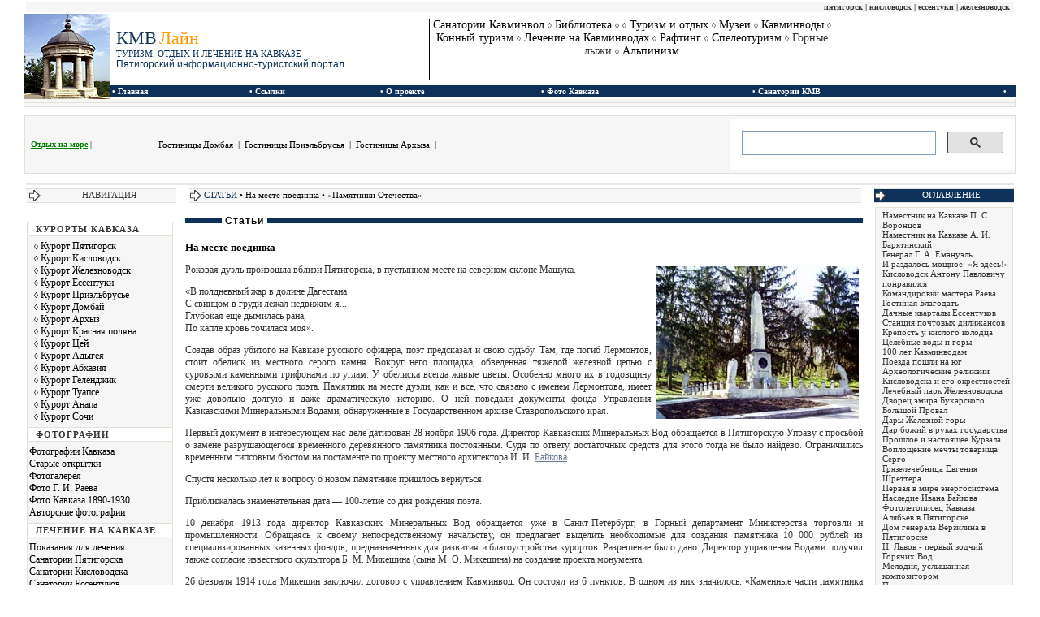

--- FILE ---
content_type: text/html; charset=cp1251
request_url: http://kmvline.ru/article/a_64.php
body_size: 38612
content:
<!DOCTYPE HTML PUBLIC "-//W3C//DTD HTML 4.01 Transitional//EN"><html>
<head><title>На месте поединка | &#171;Памятники Отечества&#187; | Пятигорск Кисловодск Ессентуки Железноводск</title>
<meta http-equiv="autor" content="Бородин В. А.">
<meta http-equiv="content-type" content="text/html;charset=Windows-1251">
<meta http-equiv="KEYWORDS" content="На месте поединка">
<meta http-equiv="DESCRIPTION" content="На месте поединка">
<meta http-equiv="imagetoolbar"content="no">
<link rel="stylesheet"type="text/css"href="../include/style.css"></head>
<script language=JavaScript> <!--  
function clickIE() {if (document.all) {(message);return false;}} function clickNS(e) {if (document.layers||(document.getElementById&&!document.all)) { 
if (e.which==2||e.which==3) {(message);return false;}}} if (document.layers) {document.captureEvents(Event.MOUSEDOWN);document.onmousedown=clickNS;} 
else{document.onmouseup=clickNS;document.oncontextmenu=clickIE;} document.oncontextmenu=new Function("return false")// --></script><body oncopy="return false">
<table align="center"width="100%"><tr><td id="top"><a href="../pyatigorsk/index.php">пятигорск</a> | <a href="../kislovodsk/index.php">кисловодск</a> | <a href="../essentuki/index.php">ессентуки</a> | <a href="../zheleznovodsk/index.php">железноводск</a></td></tr></table>
<table align="center"width="100%"cellspacing="0"cellpadding="0"><tr><td rowspan="2"width="105"><a href="/"><img src="/include/logo.jpg"width="105"height="105"border="0"alt="Пятигорский информационно-туристический портал"title="Пятигорский информационно-туристический портал"></a></td><td>
<table width="100%"height="75"cellspacing="0"cellpadding="0"id="logo"><tr><td>&nbsp;</td><td width="35%"style="color:#333;border-right:1px solid #000;text-align:left"STYLE="text-decoration:none"><a href="/"title="Пятигорский информационно-туристический портал">
<span style="color:#0D3159;font-size:22px;font-family:Times New Roman">КМВ</span> <span style="color:#FF9900;font-size:22px;font-family:Times New Roman">Лайн</span><br>
<span style="color:#0D3159;font-size:11px;font-family:Times New Roman">ТУРИЗМ, ОТДЫХ И ЛЕЧЕНИЕ НА КАВКАЗЕ</span><br>
<span style="color:#0D3159;font-size:12px;font-family:arial">Пятигорский информационно-туристский портал</a></span><center></td>

<td valign="top"width="45%"align="center"style="border-right:1px solid #000;font-family:Times New Roman;font-size:14px;color:#333">
<a href="/kmv.php">Санатории Кавминвод</a> <span class="loz">&loz;</span> 
<a href="/lib/index.php">Библиотека</a> <span class="loz">&loz;</span>
<!---<a href="/photo/index.php">Фотогалерея</a>---> <span class="loz">&loz;</span> 
<a href="/ex/index.php">Туризм и отдых</a> <span class="loz">&loz;</span> 
<a href="/muzey/index.php">Музеи</a> <span class="loz">&loz;</span> 
<a href="/kmv/index.php">Кавминводы</a> <span class="loz">&loz;</span> <a href="/horse/index.php">Конный туризм</a> <span class="loz">&loz;</span>
<a href="/kmv_lech/index.php">Лечение на Кавминводах</a> <span class="loz">&loz;</span> <a href="/rafting/index.php">Рафтинг</a> <span class="loz">&loz;</span> 
<a href="/speleo/index.php">Спелеотуризм</a> <span class="loz">&loz;</span> Горные лыжи <span class="loz">&loz;</span> <a href="/alpinizm/index.php">Альпинизм</a><td width="20%">
 <!---<center><table style=width:center;background:#CBCBFF;color:#000;padding:5px;moz-border-radius:5px;webkit-border-radius:5px;border-radius:5px;font-size:11px;>
<tr><td><center>ИНФОРМАЦИЯ ДЛЯ БРОНИРОВАНИЯ:</strong><br>8 (962) 203 76 98<br>8 (905) 634 36 83<br>8 (928) 306 45 49<br>wfort-tur@mail.ru<br> 
</center></td></tr></table></center>--->
</td></tr></table></td></tr><tr><td><table align="center"width="100%"cellspacing="0"cellpadding="0"id="topmenu"><tr><td align="top"style="border-bottom:1px solid #fff;border-top:1px solid #fff"></td><td>&nbsp;&#149; <a href="/">Главная</a></td><td>&#149; Ссылки</td><td>&#149; <a href="/about/index.php">О проекте</a></td><td>&#149; <a href="/foto_kavkaz/index.php">Фото Кавказа</a></td><td>&#149; <a href="/kmv.php">Санатории КМВ</td><td><!---&#149; <a href="/map.php">Карта сайта</a>---></td><td>&#149;</td></table></td></tr></table>
<table class="table"cellspacing="0"cellpadding="0"width="100%"align="center">
<tr>
<td style="text-align:left"><!----></td>
<td><!----></td>
<td><!----></td>
</tr></table>

<!---<br>
<center><table width="468"height="60"cellspacing="0"cellpadding="0"style="font-size:11px;border:1px solid #666;">
<tr><td width="60%" style="background-color:#fff;text-align:right;padding-right:20px;color:#0D3159"><a href="http://kmvline.ru/fest.php"style="color:#3333FF;"><strong>КУБОК СЕВЕРО-КАВКАЗСКОГО ФЕДЕРАЛЬНОГО ОКРУГА ПО НАРОДНЫМ ТАНЦАМ</strong></a></td>
<td width="40%" style="background-color:#fff;text-align:right;color:#0D3159;padding-right:20px"><strong>пр. 40 лет Октября, 10, Пятигорск, Городской Дом культуры №1</strong></td>
</tr></table></center>----->

<table align="center"width="100%"height="10"><tr><td></td></tr></table>
<table width="100%"class="table_search"cellspacing="0"cellpadding="0"align="center"><tr>
<td>&nbsp;<a href="/blacksea/index.html"style="color:green"title="Недорогие гостиницы, пансионаты и бызы отдыха на Черном море"><strong>Отдых на море</strong></a> |</td>
<td>
<table><tr><td height="20" style="font-size:11px;color:#000000;text-decoration:none"><a href="http://kmvline.ru/dombai_hotel/index.php">Гостиницы Домбая</a> &nbsp;|&nbsp; <a href="/elbrus_hotel/index.php"target="_blank"title="Гостиницы Приэльбрусья">Гостиницы Приэльбрусья</a> &nbsp;|&nbsp; <a href="http://kmvline.ru/arhyz_hotel/index.php"title="Архыз">Гостиницы Архыза</a> &nbsp;|&nbsp;</td></tr></table></td>
<td width="350"height="18"style="margin-top:5px;margin-bottom:5px;">

<script>
  (function() {
    var cx = '003991776749014160427:ahjedupwhy8';
    var gcse = document.createElement('script');
    gcse.type = 'text/javascript';
    gcse.async = true;
    gcse.src = 'https://cse.google.com/cse.js?cx=' + cx;
    var s = document.getElementsByTagName('script')[0];
    s.parentNode.insertBefore(gcse, s);
  })();
</script>
<gcse:search></gcse:search>
</td></tr></table>

<table align="center"width="100%"height="10"><tr><td></td></tr></table>
<table align="center"width="100%"><tr>
<td style="background-color:#e8e8e8">
<!-- GoogleTop -->



<!-- Yandex.RTB R-A-17757598-1 -->
<div id="yandex_rtb_R-A-17757598-1"></div>
<script>
window.yaContextCb.push(() => {
    Ya.Context.AdvManager.render({
        "blockId": "R-A-17757598-1",
        "renderTo": "yandex_rtb_R-A-17757598-1"
    })
})
</script>






</td></tr></table>






<table align="center"width="100%"><tr><td class="menu"><script language='javascript' src='../include/arrow.js'></script>НАВИГАЦИЯ</td><td width="10"></td><td id="content_top"><script language='javascript' src='../include/arrow.js'></script><a href="index.php">СТАТЬИ</a> &#149; На месте поединка &#149; &#171;Памятники Отечества&#187;</td><td width="10"></td><td class="hotel"><script language='javascript' src='../include/arrow.js'></script>ОГЛАВЛЕНИЕ</td></tr></table>
<table align="center"width="100%"><tr><td valign="top"><table cellspacing="0"cellpadding="0"width="100%"id="menu">
<tr><td class="header">КУРОРТЫ КАВКАЗА</td></tr>
<tr><td height="5"></td></tr>
<tr><td style="padding-left:6px"><span class="loz">&loz;</span> <a href="/pyatigorsk/index.php">Курорт Пятигорск</a> </td></tr>
<tr><td style="padding-left:6px"><span class="loz">&loz;</span> <a href="/kislovodsk/index.php">Курорт Кисловодск</a></td></tr> 
<tr><td style="padding-left:6px"><span class="loz">&loz;</span> <a href="/zheleznovodsk/index.php">Курорт Железноводск</a></td></tr>
<tr><td style="padding-left:6px"><span class="loz">&loz;</span> <a href="/essentuki/index.php">Курорт Ессентуки</a></td></tr>
<tr><td style="padding-left:6px"><span class="loz">&loz;</span> <a href="/elbrus/index.php">Курорт Приэльбрусье</a></td></tr> 
<tr><td style="padding-left:6px"><span class="loz">&loz;</span> <a href="/dombai/index.php">Курорт Домбай</a></td></tr>
<tr><td style="padding-left:6px"><span class="loz">&loz;</span> <a href="/arhyz/index.php">Курорт Архыз</a></td></tr> 
<tr><td style="padding-left:6px"><span class="loz">&loz;</span> <a href="/kr/index.php">Курорт Красная поляна</a></td></tr> 
<tr><td style="padding-left:6px"><span class="loz">&loz;</span> <a href="/tsey/index.php">Курорт Цей</a></td></tr>
<tr><td style="padding-left:6px"><span class="loz">&loz;</span> <a href="/lagonaki/adygea.php">Курорт Адыгея</a></td></tr>
<tr><td style="padding-left:6px"><span class="loz">&loz;</span> <a href="/abhazia/index.php">Курорт Абхазия</a></td></tr>
<tr><td style="padding-left:6px"><span class="loz">&loz;</span> <a href="/gelen/index.php">Курорт Геленджик</a></td></tr>
<tr><td style="padding-left:6px"><span class="loz">&loz;</span> <a href="/tuapse/index.php">Курорт Туапсе</a></td></tr>
<tr><td style="padding-left:6px"><span class="loz">&loz;</span> <a href="/anapa/index.php">Курорт Анапа</a></td></tr>
<tr><td style="padding-left:6px"><span class="loz">&loz;</span> <a href="/sochi/index.php">Курорт Сочи</a></td></tr>
<tr><td height="5"></td></tr>

<tr><td class="header">ФОТОГРАФИИ</td></tr>
<tr><td height="5"></td></tr><tr><td><a href="/foto_kavkaz/index.php">Фотографии Кавказа</a></td></tr>
<tr><td><a href="/otkr/index.php">Старые открытки</a></td></tr>
<tr><td><a href="/photo/index.php">Фотогалерея</a></td></tr>
<tr><td><a href="/raev/index.php">Фото Г. И. Раева</a></td></tr>
<tr><td><a href="/old_foto/index.php">Фото Кавказа 1890-1930</a></td></tr><tr><td><a href="/authfoto/index.php">Авторские фотографии</a></td></tr><tr><td height="5"></td></tr>
<tr><td class="header">ЛЕЧЕНИЕ НА КАВКАЗЕ</td></tr>
<tr><td height="5"></td></tr>
<tr><td><a href="/kmv_lech/index.php">Показания для лечения</a></td></tr>
<tr><td><a href="/sanatorium_pyat/sanatorium_pyat.php">Санатории Пятигорска</a></td></tr>
<tr><td><a href="/kislovodsk/san_kisl.php">Санатории Кисловодска</a></td></tr>
<tr><td><a href="/essentuki/ess_sanatorium.php">Санатории Ессентуков</a></td></tr>
<tr><td><a href="/zheleznovodsk/zel_sanatorium.php">Санатории Железноводск</a></td></tr>
<tr><td><a href="/vanny/index.php">Лечебные ванны</a></td></tr>
<tr><td><a href="/gryaz/index.php">Грязелечение</a></td></tr>
<tr><td><a href="/voda/index.php">Нарзанные источники</a></td></tr>
<tr><td><a href="/med_news/index.php">Новости медицины</a></td></tr>
<tr><td><a href="/nii/index.php">НИИ Курортологии</a></td></tr>
<tr><td><a href="/sprav/index.php">Лечебный справочник</a></td></tr>
<tr><td height="5"></td></tr>
<tr><td class="header">ЗКСКУРСИИ</td></tr>
<tr><td height="5"></td></tr>
<tr><td><a href="/teberda/index.php">Теберда</a></td></tr>

<tr><td><a href="/narhyz/index.php">Нижний Архыз</a></td></tr>
<tr><td><a href="/chegem/index.php">Чегемские водопады</a></td></tr>
<tr><td><a href="/med/index.php">Медовые водопады</a></td></tr>
<tr><td><a href="/blue/index.php">Голубое озеро</a></td></tr>
<tr><td><a href="/chegem/foto_3.php">Чегемская теснина</a></td></tr>
<tr><td><a href="/foto_kavkaz/cherek.php">Черекская теснина</a></td></tr>
<tr><td><a href="/foto_kavkaz/foto_term.php">Термальные источники</a></td></tr>
<tr><td><a href="/lagonaki/lagonaki.php">Плато Лаго-Наки</a></td></tr>
<tr><td><a href="/lagonaki/rufabgo.php">Водопады Руфабго</a></td></tr>
<tr><td><a href="/lagonaki/xadzox.php">Хаджохская теснина</a></td></tr>
<tr><td><a href="/lagonaki/big.php">Болш. Азишская пещера</a></td></tr>
<tr><td><a href="/dargavs/index.php">Даргавс - Город мертвых</a></td></tr>
<tr><td><a href="/kur/index.php">Куртатинское ущелье</a></td></tr>
<tr><td><a href="/extsey/index.php">Цейское ущелье</a></td></tr>
<tr><td><a href="/besengy/index.php">Безенгийское ущелье</a></td></tr>
<tr><td><a href="/ullutau/index.php">К горе Уллу-Тау</a></td></tr>
<tr><td><a href="/shkhelda/index.php">К массиву Шхельда</a></td></tr>
<tr><td><a href="/djilysu/index.php">Урочище Джилы-Су</a></td></tr>
<tr><td><a href="/sophia/index.php">Софийские водопады</a></td></tr>
<tr><td height="5"></td></tr>

<tr><td class="header">ЭКСТРИМАЛЬНЫЙ ТУРИЗМ</td></tr>
<tr><td height="5"></td></tr>

<tr><td><a href="/fish/index.php">Рыбалка и охота</a></td></tr>
<tr><td><a href="/delta/index.php">Дельтопланиризм и парапланеризм</a></td></tr>
<tr><td height="5"></td></tr>
<tr><td class="header">ЛЕРМОНТОВ И КАВКАЗ</td></tr>
<tr><td height="5"></td></tr>
<tr><td><a href="/lerm/index.php">Лермонтовский Пятигорск</a></td></tr>
<tr><td><a href="/mesta/index.php">Лермонтовские места</a></td></tr>
<tr><td><a href="/lib/lermontov/index.php">Дом - музей Лермонтова</a></td></tr>
<tr><td><a href="/lermontov_tema/index.php">Лермонтовская тематика</a></td></tr>
<tr><td height="5"></td></tr>

<tr><td class="header">СПОРТ</td></tr>
<tr><td height="5"></td></tr>
<tr><td><a href="/sport1/index.php">Знаменитые советские и российские пятиборцы. Часть 1 — Мужчины</a></td></tr>
<tr><td>&nbsp;</td></tr>
<tr><td><a href="/sport2/index.php">Знаменитые советские и российские пятиборцы. Часть 2 — Женщины</a></td></tr>
<tr><td>&nbsp;</td></tr>
<tr><td><a href="/sport1/footbol.php">Пять самых дорогих футболистов РПЛ-2025/2026</a></td></tr>
<tr><td>&nbsp;</td></tr>
<br></td></tr>
<tr><td height="5"></td></tr>
<tr><td class="header">ИНФОРМАЦИЯ</td></tr>
<tr><td height="5"></td></tr>
<tr><td><a href="/father/index.php">Основатели и гости КМВ</a></td></tr>
<tr><td><a href="/hotel/index.php">Гостиницы Кавминвод</a></td></tr>
<tr><td><a href="/article/index.php">Статьи</a></td></tr>
<tr><td><a href="/map/index.php">Карты региона</a></td></tr>
<tr><td><a href="/about/catalog.php">Турфирмы</a></td></tr>
<tr><td><a href="mailto:levi62@yandex.ru"style="color:#A72121"><strong>Администрация портала</strong></a><br>
<br>
</td></tr>
<tr><td height="5"></td></tr></table>

<br><center>

<br></center>














</td>
<td width="10"></td><td id="content"valign="top"><table border="0"width="100%"cellpadding="0"cellspacing="0"background="../include/bg.gif"><tr><td><img border="0"src="../include/bg.gif"width="20"height="20"></td><td width="100%"><font class="title">&nbsp;Статьи&nbsp;</font></td></tr></table><br>
<h1>На месте поединка</h1>
<p><img src="i/18.jpg"width="250"height="188"vspace="3"hspace="5"border="0"title="На месте поединка в Пятигорске"alt="На месте поединка в Пятигорске"align="right">Роковая дуэль произошла вблизи Пятигорска, в пустынном месте на северном склоне Машука.</p>
<p>«В полдневный жар в долине Дагестана<br>С свинцом в груди лежал недвижим я...<br>Глубокая еще дымилась рана,<br>По капле кровь точилася моя».</p><p>Создав образ убитого на Кавказе русского офицера, поэт предсказал и свою судьбу. Там, где погиб Лермонтов, стоит обелиск из местного серого камня. Вокруг него площадка, обведенная тяжелой железной цепью с суровыми каменными грифонами по углам. У обелиска всегда живые цветы. Особенно много их в годовщину смерти великого русского поэта. Памятник на месте дуэли, как и все, что связано с именем Лермонтова, имеет уже довольно долгую и даже драматическую историю. О ней поведали документы фонда Управления Кавказскими Минеральными Водами, обнаруженные в Государственном архиве Ставропольского края.</p>
<p>Первый документ в интересующем нас деле датирован 28 ноября 1906 года. Директор Кавказских Минеральных Вод обращается в Пятигорскую Управу с просьбой о замене разрушающегося временного деревянного памятника постоянным. Судя по ответу, достаточных средств для этого тогда не было найдево. Ограничились временным гипсовым бюстом на постаменте по проекту местного архитектора И. И. <a href="/article/a_51.php">Байкова</a>.</p>
<p>Спустя несколько лет к вопросу о новом памятнике пришлось вернуться.</p><p>Приближалась знаменательная дата — 100-летие со дня рождения поэта.</p><p>10 декабря 1913 года директор Кавказских Минеральных Вод обращается уже в Санкт-Петербург, в Горный департамент Министерства торговли и промышленности. Обращаясь к своему непосредственному начальству, он предлагает выделить необходимые для создания памятника 10 000 рублей из специализированных казенных фондов, предназначенных для развития и благоустройства курортов. Разрешение было дано. Директор управления Водами получил также согласие известного скульптора Б. М. Микешина (сына М. О. Микешина) на создание проекта монумента.</p>
<p>26 февраля 1914 года Микешин заключил договор с управлением Кавминвод. Он состоял из 6 пунктов. В одном из них значилось: «Каменные части памятника должны быть выполнены из местного светло-серого песчаника. Барельеф должен быть выполнен из лучшей бронзы...» Скульптор давал обещание вести работы с таким расчетом, чтобы памятник был предъявлен к сдаче 12 июля 1914 года — за три дня до памятной даты.</p>
<p>К созданию памятника Б. М. Микешина привлекли не случайно. В это же самое время он работал над монументом Лермонтову в Санкт-Петербурге, перед Николаевским кавалерийским училищем.</p><p>Не все получалось так, как предполагалось по проекту. Занятый памятником в Санкт-Петербурге, Микешин не нашел времени приехать в Пятигорск и непосредственно ознакомиться со строительным материалом для обелиска — все работы выполнял его доверенный. Грянувшая в августе 1914 года первая мировая война и вовсе спутала планы.</p>
<p>Дело осложнилось проблемой доставки из Кисловодска в Пятигорск каменных блоков для памятника. Доверенный скульптора писал 12 сентября 1914 года в Управление Кавказскими Минеральными Водами: «По местным условиям средствами для перевозки могут служить здесь лишь соответствующие тяжести тачка и быки. Но никто, ни за какую плату вывезти эти два монолита не берется. Причины этому, как теперь, несомненно, выяснилось, заключаются в том, что грунтовая дорога не выдерживает 500-пудовой тяжести монолита. Колеса тачки вдавливаются в грунт иногда по ступицу. Запряжка в 12 пар быков не берет... Дорога при резко выраженном рельефе крайне извилиста. Излучины дороги короче за пряжки 11-12 пар быков... В виду вышеизложенного, я имею честь покорнейше просить управление Вод разрешить 
поставить пьедестал не из двух, а из четырех кусков&#187;. Так и было сделано. К концу сентября материал в виде четырех камней был в Пятигорске. Задержка в доставке камня была вызвана еще и длительным поиском подходящих по цвету и качеству кусков песчаника. Неоднородный по своему составу, кисловодскии камень несколько раз не выдерживал проб на морозоустойчивость. 17 октября 1914 года наблюдательная комиссия констатировала: «Четыре камня цоколя доставлены на место и при осмотре работ комиссией, производилась чистая отеска их. Камни для самого обелиска доставлены и отесаны, но еще не окончательно...».</p>
<p>В Пятигорске не торопились. Так как сроки по договору не были выдержаны, управление взыскало со скульптора неустойку в размере 2995 рублей.</p><p>Приемная комиссия не приняла памятник по ряду причин. Началась длительная переписка-тяжба скульптора с управлением: Микешин требовал деньги, а управление — исправления недостатков. Кроме того, управление, не ставя скульптора в известность, заключило договор с петербуржцами А. А. <a href="/arch/b_116.php">Дитрихом</a> и В. В. <a href="/arch/b_126.php">Козловым</a> о проектировании ограды вокруг памятника, которая 26 мая 1915 года комиссией была уже принята. Ограда представляла из себя столбики с цепями между ними, по углам — каменные фигуры грифов.</p>
<p>15 июля 1915 года памятник на месте дуэли был открыт. Микешина на открытие не пригласили. Торжества, по случаю войны, организовали скромно.</p><p>Б. М. Микешин, крайне возмущенный возведением без его ведома ограды и, главное, неполной оплатой, пожаловался в Горный департамент, откуда управлению Кавказскими Минеральными Водами последовал совет достойно с ним рассчитаться. В противном случае, пригрозил министр, «свои предложения приемлю всеподданнейше представить на высочайшее благовоззрение...». Управлению пришлось рассчитаться со скульптором.</p>
<p>Таковы события без хрестоматийного глянца. Но все эти закулисные дела, в конечном счете, не снизили ни общественного, ни художественного значения работы. Обелиск и ограда с грифонами стоят по сей день у подножья Машука. И многим из приходящих сюда почитателям Лермонтова хочется с благодарностью вспомнить тех, кто постарался увековечить это трагическое место.</p>
<p><strong><i>Валерия Водолажская</i></strong>, &#171;Памятники Отечества&#187;.</p>
<p><span style="font-weight:bold">Читать на тему</span>:<br> 
<a href="/mesta/muzduel.php">Памятник на месте дуэли</a> (Лермонтовские места)<br>
<a href="/arch/b_84.php">Место дуэли М. Ю. Лермонтова</a> (&#171;Архитектура старого Пятигорска&#187;)</p>
<a id="commentitstart" name="commentitstart"></a> 
<script src='/comment/ajax.js.php' type='text/javascript'></script>
<div id='ok'></div><div id="tableDiv" style="display:none;"><img alt="" title="" src="/comment/im/loader.gif" border="0" style="vertical-align:middle" />  Идёт загрузка...</div><div id='addfomz'><br />

<center>
<form name="addcomm" ENCTYPE="multipart/form-data" onKeyPress="if (event.keyCode==10 || (event.ctrlKey && event.keyCode==13)) {send_message();}" method="post">
<b>Данную страницу никто не комментировал. Вы можете стать первым.</b><br /> <br /> 
<table width="657px" style="font-family:Verdana;font-size:11px;background-color:#e8e8e8;padding:10px">
<tr>
<td width="146px"style="font-family:Verdana;font-size:11px;background-color:#e8e8e8">Ваше имя:</td>
<td colspan="2" width="495px"><input id="nick" type="text" name="namenew" maxlength="20" value="" size="20" />  </td>
</tr>

<tr>
<td width="146px"></td>
<td colspan="2" width="495px"><input id="usurl" type="hidden"  name="useurl" value="" size="20" /></td>
</tr>
<tr>
<td width="146px"></td>
<td colspan="2" width="495px"><input id="usmail" type="hidden"  name="usemail" value="" size="20" /></td>
</tr>
<tr>
<td width="146px"></td>
<td colspan="2" width="495px"><br /><style>
a.pic {background-image: url(/comment/im/bbbold.gif);width: 24px;height: 23px;display: block;float:left;}
a:hover.pic {background-position: 0 23px;}
a.pic2 {background-image: url(/comment/im/bbitalic.gif);background-position: 0 0;width: 23px;height: 23px;display: block;float:left;}
a:hover.pic2 {background-position: 0 23px;}
a.pic3 {background-image: url(/comment/im/bbunderlin.gif);background-position: 0 0;width: 24px;height: 23px;display: block;float:left;}
a:hover.pic3 {background-position: 0 23px;}
a.pic4 {background-image: url(/comment/im/bburl.gif);background-position: 0 0;width: 21px;height: 23px;display: block;float:left; margin:0 3px 0 3px;}
a:hover.pic4 {background-position: 0 23px;}
a.pic5 {background-image: url(/comment/im/bbimage.gif);background-position: 0 0;width: 21px;height: 23px;display: block;float:left;margin:0 3px 0 3px;}
a:hover.pic5 {background-position: 0 23px;}
a.pic8 {background-image: url(/comment/im/bbstrike.gif);background-position: 0 0;width: 23px;height: 23px;display: block;float:left;}
a:hover.pic8 {background-position: 0 23px;}
a.pic6 {background-image: url(/comment/im/bbquote.gif);background-position: 0 0;width: 21px;height: 23px;display: block;float:left;margin:0 3px 0 3px;}
a:hover.pic6 {background-position: 0 23px;}
a.pic7 {background-image: url(/comment/im/bbcolor.gif);background-position: 0 0;width: 21px;height: 23px;display: block;float:left; margin:0 3px 0 3px;}
a:hover.pic7 {background-position: 0 23px;}
a.pic10 {background-image: url(/comment/im/bbjustifyleft.gif);width: 24px;height: 23px;display: block;float:left;margin:0 0 0 3px;}
a:hover.pic10 {background-position: 0 23px;}
a.pic11 {background-image: url(/comment/im/bbjustifycenter.gif);background-position: 0 0;width: 23px;height: 23px;display: block;float:left;}
a:hover.pic11 {background-position: 0 23px;}
a.pic12 {background-image: url(/comment/im/bbjustifyright.gif);background-position: 0 0;width: 24px;height: 23px;display: block;float:left;}
a:hover.pic12 {background-position: 0 23px;}
a.pic13 {background-image: url(/comment/im/bbsmail.gif);background-position: 0 0;width: 21px;height: 23px;display: block;float:left;margin:0 3px 0 3px;}
a:hover.pic13 {background-position: 0 23px;}
</style>
<a title="Полужирный" href="javascript: insert('[b]','[/b]');" class="pic"></a>
<a title="Курсив" href="javascript: insert('[i]','[/i]');" class="pic2"></a>
<a title="Зачёркнутый" href="javascript: insert('[s]','[/s]');" class="pic8"></a>
<a title="Подчёркнутый" href="javascript: insert('[u]','[/u]');" class="pic3"></a>
<a title="Выровнять по левому краю" href="javascript: insert('[just=left]','[/just]');" class="pic10"></a>
<a title="Выровнять по центру" href="javascript: insert('[just=center]','[/just]');" class="pic11"></a>
<a title="Выровнять по правому краю" href="javascript: insert('[just=right]','[/just]');" class="pic12"></a> <div style="position:relative;float: left;">
<a title="Цвет текста" href="javascript: showhide('colorpicz');" id="objcomm" class="pic7"></a>
<div style="position:absolute; z-index:50; display:none;" id="colorpicz"><script>tableCode=getColorTable();document.write(tableCode);</script></div>
</div> <a title="Вставить ссылку" href="javascript:add_link();" class="pic4"></a> <a title="Вставить картинку" href="javascript: add_pic();" class="pic5"></a>  <div style="position:relative;float: left;">
<a title="Смайлики" href="javascript: showhide('smilebar');" id="objcomm2" class="pic13"></a>
<div style="position:absolute; z-index:51; display:none;width:72px;background-color:#F0F0F0;" id="smilebar"><a href="javascript: put_smile(':)');"><img src="/comment/im/sml_1.gif" border="0" alt=" :)" title=" :)"  /></a>
<a href="javascript: put_smile('!;)');"><img src="/comment/im/sml_2.gif" border="0" alt="  ;)" title=" ;) " /></a>
<a href="javascript: put_smile(':D');"><img src="/comment/im/sml_3.gif" border="0" alt=" :D " title=" :D " /></a><br />
<a href="javascript: put_smile(':(');"><img src="/comment/im/sml_6.gif" border="0" alt=" :( " title=" :( " /></a>
<a href="javascript: put_smile('=)');"><img src="/comment/im/sml_4.gif" border="0" alt=" =) " title=" =) " /></a>
<a href="javascript: put_smile('?)');"><img src="/comment/im/sml_5.gif" border="0" alt=" ?) " title=" ?)"  /></a><br />
<a href="javascript: put_smile(':ups:');"><img src="/comment/im/sml_7.gif" border="0" alt=" :ups: " title=" :ups: " /></a>
<a href="javascript: put_smile(':cool:');"><img src="/comment/im/sml_8.gif" border="0" alt=" :cool: " title=" :cool: " /></a>
<a href="javascript: put_smile(':bad:');"><img src="/comment/im/sml_9.gif" border="0" alt=" :bad: " title=" :bad: " /></a><br />
<a href="javascript: put_smile(':like:');"><img src="/comment/im/sml_10.gif" border="0" alt=" :like: " title=" :like: " /></a>
<a href="javascript: put_smile(':angel:');"><img src="/comment/im/sml_11.gif" border="0" alt=" :angel: " title=" :angel: " /></a>
<a href="javascript: put_smile(':love:');"><img src="/comment/im/sml_12.gif" border="0" alt=" :love: " title=" :love: " /></a></div>
</div> <select id='commentsize' size="1" onchange="getsize(this.value)">
    <option selected value="-">Размер</option>
    <option value="1">1</option>
    <option value="2">2</option>
    <option value="3">3</option>
    <option value="4">4</option>
    <option value="5">5</option>
    <option value="6">6</option>
    <option value="7">7</option>
</select> 
  <a href="/comment/rss.php?url=/article/a_64.php"><img alt="RSS" title="RSS" src="/comment/im/rss.png" border="0" /></a></td>
</tr>
<tr>
<td width="146px">Комментарий:</td>
<td width="400px"><textarea onkeyup="autosize(this)" onfocus="autosize(this)" rows="5" cols="50"  id="textz" name="comment"></textarea></td>
</tr>
<tr>
<td width="146px">Введите символы или вычислите пример: <b>*</b>
<div style="width:px;height:20px;">
<img id="capt" alt="captcha" title="captcha" src="/comment/capt.php?PHPSESSID=4ul04f7ivac8qkmkuqeallaa63" />
<div style="text-align:center"><span onclick="refcapt()" style="cursor:pointer;font:10px;color:#CCCCCC;border-bottom: 1px dashed;">Обновить</span></div>
</div></td>
<td colspan="2" width="495px">
<p><input type="text" id="keystringz" autocomplete="off" name="keystring" /></p>
</td>
</tr>
<tr><td colspan="3">
<div style="text-align:center">
<p><input type="button" id="enter" onclick="javascript:send_message();return false;" name="addcomment" value="Добавить [Ctrl+Enter]" />
<img alt="Идёт загрузка..." style="display:none;vertical-align:middle" id="miniload" src="/comment/im/loadermini.gif" border="0" /></p>
</div>
<!---<p align="right">Powered by <a href="http://yourcommentit.ru/buy/" target="_blank">CommentIt 5 Ajax</a></p>--->
</td></tr>
</table>
</form>



</div><input type="hidden" name="url" id="urls" value="/article/a_64.php" />
<input type="hidden" name="for" id="forms" value="123" />
<input type="hidden" name="idcom" id="idcomnow" value="0" />
<input type="hidden" name="oldid" id="oldid" value="addfomz" />
<input type="hidden" name="token" id="token" value="" />
<br>
<table align="center"width="90%">
<tr>
<td>
<!--GoogleFooter  -->
<script async src="https://pagead2.googlesyndication.com/pagead/js/adsbygoogle.js?client=ca-pub-4947584683662514"
     crossorigin="anonymous"></script>
<ins class="adsbygoogle"
     style="display:block; text-align:center;"
     data-ad-layout="in-article"
     data-ad-format="fluid"
     data-ad-client="ca-pub-4947584683662514"
     data-ad-slot="3923600812"></ins>
<script>
     (adsbygoogle = window.adsbygoogle || []).push({});
</script>

</td>
</tr>
</table></td><td width="10"></td><td valign="top"><table align="center"id="hotel"><tr><td valign="top"><a href="../father/a_2.php">Наместник на Кавказе П. С. Воронцов</a><br> 
<a href="../father/a_3.php">Наместник на Кавказе А. И. Барятинский</a><br> 
<a href="../father/a_4.php">Генерал Г. А. Емануэль</a><br> 
<a href="../father/a_5.php">И раздалось мощное: «Я здесь!»</a><br>
<a href="../father/a_6.php">Кисловодск Антону Павловичу понравился</a><br>
<a href="../father/a_7.php">Командировки мастера Раева</a><br>
<a href="a_34.php">Гостиная Благодать</a><br> 
<a href="a_35.php">Дачные кварталы Ессентуков</a><br>
<a href="a_36.php">Станция почтовых дилижансов</a><br>
<a href="a_37.php">Крепость у кислого колодца</a><br>
<a href="a_38.php">Целебные воды и горы</a><br> 
<a href="a_39.php">100 лет Кавминводам</a><br> 
<a href="a_40.php">Поезда пошли на юг</a><br> 
<a href="a_41.php">Археологические реликвии Кисловодска и его окрестностей</a><br>
<a href="a_42.php">Лечебный парк Железноводска</a><br> 
<a href="a_43.php">Дворец эмира Бухарского</a><br> 
<a href="a_44.php">Большой Провал</a><br> 
<a href="a_45.php">Дары Железной горы</a><br> 
<a href="a_46.php">Дар божий в руках государства</a><br> 
<a href="a_47.php">Прошлое и настоящее Курзала</a><br> 
<a href="a_48.php">Воплощение мечты товарища Серго</a><br> 
<a href="a_49.php">Грязелечебница Евгения Шреттера</a><br> 
<a href="a_50.php">Первая в мире энергосистема</a><br> 
<a href="a_51.php">Наследие Ивана Байкова</a><br> 
<a href="a_52.php">Фотолетописец Кавказа</a><br> 
<a href="a_53.php">Алябьев в Пятигорске</a><br> 
<a href="a_54.php">Дом генерала Верзилина в Пятигорске</a><br> 
<a href="a_55.php">Н. Львов - первый зодчий Горячих Вод</a><br> 
<a href="a_56.php">Мелодия, услышанная композитором</a><br> 
<a href="a_57.php">Проходившие останавливались пораженные</a><br> 
<a href="a_58.php">Зодчий Самуил Уптон</a><br> 
<a href="a_59.php">Братья Бернардацци - строители Пятигорска</a><br> 
<a href="a_60.php">Притяжение Белой Виллы</a><br> 
<a href="a_61.php">Два Кавказских года Льва Толстого</a><br> 
<a href="a_62.php">Домик Лермонтова</a><br> 
<a href="a_63.php">Первый в России памятник Лермонтову</a><br> 
<a href="a_64.php">На месте поединка</a><br> 
<a href="a_65.php">Тайна Лермонтовскрй могилы</a><br> 
<a href="a_66.php">Пишу из Кабардинской слободки...</a><br>
<a href="a_67.php">Музыка гор</a><br> (О Н. Ярошенко)</a><br>
<a href="a_68.php">В горах осталось его сердце</a><br>
<a href="a_69.php">Горы производят странное впечатление на душу...</a><br>
<a href="a_70.php">Пятигорск - колыбель «Орестеи»</a><br>
<a href="a_71.php">...Утром пойду в парк</a><br>
<a href="a_72.php">Добро пожаловать в Ресторацию</a><br>
<a href="a_73.php">Где жили первые посетители Горячих Вод?</a><br>
<a href="a_74.php">...Назвался к Дроздову</a><br>
<a href="a_75.php">Памятные адреса</a><br>
<a href="a_76.php">На кабардинской слободке № 252</a><br>
<a href="a_77.php">Трижды рождавшаяся</a><br>
<!-- Right_Article -->
<ins class="adsbygoogle"
     style="display:block"
     data-ad-client="ca-pub-4947584683662514"
     data-ad-slot="8115040778"
     data-ad-format="auto"></ins>
<script>
(adsbygoogle = window.adsbygoogle || []).push({});
</script>
<!--GOOGLE Right_Article-------><br></td></tr></table></td></tr></table><br>
<center>
<script type="text/javascript" src="//yandex.st/share/share.js" charset="utf-8"></script>
<div class="yashare-auto-init" data-yashareType="link" data-yashareQuickServices="yaru,vkontakte,facebook,twitter,odnoklassniki,moimir"></div><br> 

</center>
<br><br>

<!-- Yandex.RTB R-A-17757598-2 -->
<div id="yandex_rtb_R-A-17757598-2"></div>
<script>
window.yaContextCb.push(() => {
    Ya.Context.AdvManager.render({
        "blockId": "R-A-17757598-2",
        "renderTo": "yandex_rtb_R-A-17757598-2",
        "type": "feed"
    })
})
</script>

<br>
<center>




</center>
<br><table align="center"width="100%"cellspacing="0"cellpadding="0"><tr><td id="footer"><a href="/">На главную</a> | <a href="/photo/index.php">Фотогалерея</a> | <a href="/sanatorium_pyat/index.php">Пятигорск</a> | <a href="/kislovodsk/san_kisl.php">Кисловодск</a> | <a href="/essentuki/ess_sanatorium.php">Ессентуки</a> | <a href="/zheleznovodsk/zel_sanatorium.php">Железноводск</a> | <a href="/arhyz/index.php">Архыз</a> | <a href="/dombai/index.php">Домбай</a> | <a href="/elbrus/index.php">Приэльбрусье</a> | <a href="/kr/index.php">Красная поляна</a> | <a href="/tsey/index.php">Цей</a> | <a href="/ex/index.php">Экскурсии</a></td></tr></table>
<div style="display: none;">                                                                                                                                                                                                                                                                                                                                                                                                                                                                                                                                                                                                                                                                                                                                                                                                                                                                                                                                                                                                                                     </div> <br>
<table width="100%"cellspacing="0"cellpadding="0"><tr><td></td></tr></table>
<table width="100%"cellspacing="1"cellpadding="0"id="copy">
<tr><td width="40%">
<!--LiveInternet counter--><script type="text/javascript"><!--
document.write("<a href='//www.liveinternet.ru/click' "+
"target=_blank><img src='//counter.yadro.ru/hit?t57.2;r"+
escape(document.referrer)+((typeof(screen)=="undefined")?"":
";s"+screen.width+"*"+screen.height+"*"+(screen.colorDepth?
screen.colorDepth:screen.pixelDepth))+";u"+escape(document.URL)+
";"+Math.random()+
"' alt='' title='LiveInternet' "+
"border='0' width='88' height='31'><\/a>")
//--></script><!--/LiveInternet-->

<!-- Rating@Mail.ru counter -->
<script type="text/javascript">
var _tmr = window._tmr || (window._tmr = []);
_tmr.push({id: "2224000", type: "pageView", start: (new Date()).getTime()});
(function (d, w, id) {
  if (d.getElementById(id)) return;
  var ts = d.createElement("script"); ts.type = "text/javascript"; ts.async = true; ts.id = id;
  ts.src = (d.location.protocol == "https:" ? "https:" : "http:") + "//top-fwz1.mail.ru/js/code.js";
  var f = function () {var s = d.getElementsByTagName("script")[0]; s.parentNode.insertBefore(ts, s);};
  if (w.opera == "[object Opera]") { d.addEventListener("DOMContentLoaded", f, false); } else { f(); }
})(document, window, "topmailru-code");
</script><noscript><div style="position:absolute;left:-10000px;">
<img src="//top-fwz1.mail.ru/counter?id=2224000;js=na" style="border:0;" height="1" width="1" alt="Рейтинг@Mail.ru" />
</div></noscript>
<!-- //Rating@Mail.ru counter -->
<!-- Rating@Mail.ru logo -->
<a href="http://top.mail.ru/jump?from=2224000">
<img src="//top-fwz1.mail.ru/counter?id=2224000;t=441;l=1" 
style="border:0;" height="31" width="88" alt="Рейтинг@Mail.ru" /></a>
<!-- //Rating@Mail.ru logo -->
</span></td>
<td width="60%"><span id="copy">Использование контента в рекламных материалах, во всевозможных базах данных для дальнейшего их коммерческого использования, размещение в любых СМИ и Интернете допускаются только с письменного разрешения администрации!</span></td></tr></table>
<!-- Yandex.Metrika counter -->
<script type="text/javascript" >
    (function (d, w, c) {
        (w[c] = w[c] || []).push(function() {
            try {
                w.yaCounter47177712 = new Ya.Metrika({
                    id:47177712,
                    clickmap:true,
                    trackLinks:true,
                    accurateTrackBounce:true
                });
            } catch(e) { }
        });

        var n = d.getElementsByTagName("script")[0],
            s = d.createElement("script"),
            f = function () { n.parentNode.insertBefore(s, n); };
        s.type = "text/javascript";
        s.async = true;
        s.src = "https://mc.yandex.ru/metrika/watch.js";

        if (w.opera == "[object Opera]") {
            d.addEventListener("DOMContentLoaded", f, false);
        } else { f(); }
    })(document, window, "yandex_metrika_callbacks");
</script>
<noscript><div><img src="https://mc.yandex.ru/watch/47177712" style="position:absolute; left:-9999px;" alt="" /></div></noscript>
<!-- /Yandex.Metrika counter -->



</body></html>















--- FILE ---
content_type: text/html; charset=utf-8
request_url: https://www.google.com/recaptcha/api2/aframe
body_size: 114
content:
<!DOCTYPE HTML><html><head><meta http-equiv="content-type" content="text/html; charset=UTF-8"></head><body><script nonce="1TFHrpPUUpCzwygm-VPLnQ">/** Anti-fraud and anti-abuse applications only. See google.com/recaptcha */ try{var clients={'sodar':'https://pagead2.googlesyndication.com/pagead/sodar?'};window.addEventListener("message",function(a){try{if(a.source===window.parent){var b=JSON.parse(a.data);var c=clients[b['id']];if(c){var d=document.createElement('img');d.src=c+b['params']+'&rc='+(localStorage.getItem("rc::a")?sessionStorage.getItem("rc::b"):"");window.document.body.appendChild(d);sessionStorage.setItem("rc::e",parseInt(sessionStorage.getItem("rc::e")||0)+1);localStorage.setItem("rc::h",'1768840016843');}}}catch(b){}});window.parent.postMessage("_grecaptcha_ready", "*");}catch(b){}</script></body></html>

--- FILE ---
content_type: text/javascript
request_url: http://kmvline.ru/include/arrow.js
body_size: 82
content:
document.write("<img src='/include/arrow.gif'width='14'height='14'align='left'>");